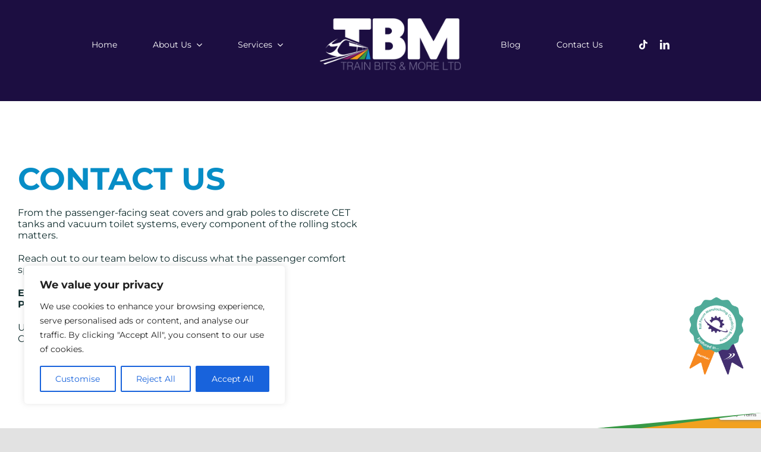

--- FILE ---
content_type: text/html; charset=utf-8
request_url: https://www.google.com/recaptcha/api2/anchor?ar=1&k=6LcdW4oqAAAAAF946C7dIfKe3OEdJyjd93rQ09yt&co=aHR0cHM6Ly93d3cudGJtcmFpbC5jb206NDQz&hl=en&v=PoyoqOPhxBO7pBk68S4YbpHZ&theme=light&size=invisible&badge=bottomright&anchor-ms=20000&execute-ms=30000&cb=2sxhhilpomt7
body_size: 48836
content:
<!DOCTYPE HTML><html dir="ltr" lang="en"><head><meta http-equiv="Content-Type" content="text/html; charset=UTF-8">
<meta http-equiv="X-UA-Compatible" content="IE=edge">
<title>reCAPTCHA</title>
<style type="text/css">
/* cyrillic-ext */
@font-face {
  font-family: 'Roboto';
  font-style: normal;
  font-weight: 400;
  font-stretch: 100%;
  src: url(//fonts.gstatic.com/s/roboto/v48/KFO7CnqEu92Fr1ME7kSn66aGLdTylUAMa3GUBHMdazTgWw.woff2) format('woff2');
  unicode-range: U+0460-052F, U+1C80-1C8A, U+20B4, U+2DE0-2DFF, U+A640-A69F, U+FE2E-FE2F;
}
/* cyrillic */
@font-face {
  font-family: 'Roboto';
  font-style: normal;
  font-weight: 400;
  font-stretch: 100%;
  src: url(//fonts.gstatic.com/s/roboto/v48/KFO7CnqEu92Fr1ME7kSn66aGLdTylUAMa3iUBHMdazTgWw.woff2) format('woff2');
  unicode-range: U+0301, U+0400-045F, U+0490-0491, U+04B0-04B1, U+2116;
}
/* greek-ext */
@font-face {
  font-family: 'Roboto';
  font-style: normal;
  font-weight: 400;
  font-stretch: 100%;
  src: url(//fonts.gstatic.com/s/roboto/v48/KFO7CnqEu92Fr1ME7kSn66aGLdTylUAMa3CUBHMdazTgWw.woff2) format('woff2');
  unicode-range: U+1F00-1FFF;
}
/* greek */
@font-face {
  font-family: 'Roboto';
  font-style: normal;
  font-weight: 400;
  font-stretch: 100%;
  src: url(//fonts.gstatic.com/s/roboto/v48/KFO7CnqEu92Fr1ME7kSn66aGLdTylUAMa3-UBHMdazTgWw.woff2) format('woff2');
  unicode-range: U+0370-0377, U+037A-037F, U+0384-038A, U+038C, U+038E-03A1, U+03A3-03FF;
}
/* math */
@font-face {
  font-family: 'Roboto';
  font-style: normal;
  font-weight: 400;
  font-stretch: 100%;
  src: url(//fonts.gstatic.com/s/roboto/v48/KFO7CnqEu92Fr1ME7kSn66aGLdTylUAMawCUBHMdazTgWw.woff2) format('woff2');
  unicode-range: U+0302-0303, U+0305, U+0307-0308, U+0310, U+0312, U+0315, U+031A, U+0326-0327, U+032C, U+032F-0330, U+0332-0333, U+0338, U+033A, U+0346, U+034D, U+0391-03A1, U+03A3-03A9, U+03B1-03C9, U+03D1, U+03D5-03D6, U+03F0-03F1, U+03F4-03F5, U+2016-2017, U+2034-2038, U+203C, U+2040, U+2043, U+2047, U+2050, U+2057, U+205F, U+2070-2071, U+2074-208E, U+2090-209C, U+20D0-20DC, U+20E1, U+20E5-20EF, U+2100-2112, U+2114-2115, U+2117-2121, U+2123-214F, U+2190, U+2192, U+2194-21AE, U+21B0-21E5, U+21F1-21F2, U+21F4-2211, U+2213-2214, U+2216-22FF, U+2308-230B, U+2310, U+2319, U+231C-2321, U+2336-237A, U+237C, U+2395, U+239B-23B7, U+23D0, U+23DC-23E1, U+2474-2475, U+25AF, U+25B3, U+25B7, U+25BD, U+25C1, U+25CA, U+25CC, U+25FB, U+266D-266F, U+27C0-27FF, U+2900-2AFF, U+2B0E-2B11, U+2B30-2B4C, U+2BFE, U+3030, U+FF5B, U+FF5D, U+1D400-1D7FF, U+1EE00-1EEFF;
}
/* symbols */
@font-face {
  font-family: 'Roboto';
  font-style: normal;
  font-weight: 400;
  font-stretch: 100%;
  src: url(//fonts.gstatic.com/s/roboto/v48/KFO7CnqEu92Fr1ME7kSn66aGLdTylUAMaxKUBHMdazTgWw.woff2) format('woff2');
  unicode-range: U+0001-000C, U+000E-001F, U+007F-009F, U+20DD-20E0, U+20E2-20E4, U+2150-218F, U+2190, U+2192, U+2194-2199, U+21AF, U+21E6-21F0, U+21F3, U+2218-2219, U+2299, U+22C4-22C6, U+2300-243F, U+2440-244A, U+2460-24FF, U+25A0-27BF, U+2800-28FF, U+2921-2922, U+2981, U+29BF, U+29EB, U+2B00-2BFF, U+4DC0-4DFF, U+FFF9-FFFB, U+10140-1018E, U+10190-1019C, U+101A0, U+101D0-101FD, U+102E0-102FB, U+10E60-10E7E, U+1D2C0-1D2D3, U+1D2E0-1D37F, U+1F000-1F0FF, U+1F100-1F1AD, U+1F1E6-1F1FF, U+1F30D-1F30F, U+1F315, U+1F31C, U+1F31E, U+1F320-1F32C, U+1F336, U+1F378, U+1F37D, U+1F382, U+1F393-1F39F, U+1F3A7-1F3A8, U+1F3AC-1F3AF, U+1F3C2, U+1F3C4-1F3C6, U+1F3CA-1F3CE, U+1F3D4-1F3E0, U+1F3ED, U+1F3F1-1F3F3, U+1F3F5-1F3F7, U+1F408, U+1F415, U+1F41F, U+1F426, U+1F43F, U+1F441-1F442, U+1F444, U+1F446-1F449, U+1F44C-1F44E, U+1F453, U+1F46A, U+1F47D, U+1F4A3, U+1F4B0, U+1F4B3, U+1F4B9, U+1F4BB, U+1F4BF, U+1F4C8-1F4CB, U+1F4D6, U+1F4DA, U+1F4DF, U+1F4E3-1F4E6, U+1F4EA-1F4ED, U+1F4F7, U+1F4F9-1F4FB, U+1F4FD-1F4FE, U+1F503, U+1F507-1F50B, U+1F50D, U+1F512-1F513, U+1F53E-1F54A, U+1F54F-1F5FA, U+1F610, U+1F650-1F67F, U+1F687, U+1F68D, U+1F691, U+1F694, U+1F698, U+1F6AD, U+1F6B2, U+1F6B9-1F6BA, U+1F6BC, U+1F6C6-1F6CF, U+1F6D3-1F6D7, U+1F6E0-1F6EA, U+1F6F0-1F6F3, U+1F6F7-1F6FC, U+1F700-1F7FF, U+1F800-1F80B, U+1F810-1F847, U+1F850-1F859, U+1F860-1F887, U+1F890-1F8AD, U+1F8B0-1F8BB, U+1F8C0-1F8C1, U+1F900-1F90B, U+1F93B, U+1F946, U+1F984, U+1F996, U+1F9E9, U+1FA00-1FA6F, U+1FA70-1FA7C, U+1FA80-1FA89, U+1FA8F-1FAC6, U+1FACE-1FADC, U+1FADF-1FAE9, U+1FAF0-1FAF8, U+1FB00-1FBFF;
}
/* vietnamese */
@font-face {
  font-family: 'Roboto';
  font-style: normal;
  font-weight: 400;
  font-stretch: 100%;
  src: url(//fonts.gstatic.com/s/roboto/v48/KFO7CnqEu92Fr1ME7kSn66aGLdTylUAMa3OUBHMdazTgWw.woff2) format('woff2');
  unicode-range: U+0102-0103, U+0110-0111, U+0128-0129, U+0168-0169, U+01A0-01A1, U+01AF-01B0, U+0300-0301, U+0303-0304, U+0308-0309, U+0323, U+0329, U+1EA0-1EF9, U+20AB;
}
/* latin-ext */
@font-face {
  font-family: 'Roboto';
  font-style: normal;
  font-weight: 400;
  font-stretch: 100%;
  src: url(//fonts.gstatic.com/s/roboto/v48/KFO7CnqEu92Fr1ME7kSn66aGLdTylUAMa3KUBHMdazTgWw.woff2) format('woff2');
  unicode-range: U+0100-02BA, U+02BD-02C5, U+02C7-02CC, U+02CE-02D7, U+02DD-02FF, U+0304, U+0308, U+0329, U+1D00-1DBF, U+1E00-1E9F, U+1EF2-1EFF, U+2020, U+20A0-20AB, U+20AD-20C0, U+2113, U+2C60-2C7F, U+A720-A7FF;
}
/* latin */
@font-face {
  font-family: 'Roboto';
  font-style: normal;
  font-weight: 400;
  font-stretch: 100%;
  src: url(//fonts.gstatic.com/s/roboto/v48/KFO7CnqEu92Fr1ME7kSn66aGLdTylUAMa3yUBHMdazQ.woff2) format('woff2');
  unicode-range: U+0000-00FF, U+0131, U+0152-0153, U+02BB-02BC, U+02C6, U+02DA, U+02DC, U+0304, U+0308, U+0329, U+2000-206F, U+20AC, U+2122, U+2191, U+2193, U+2212, U+2215, U+FEFF, U+FFFD;
}
/* cyrillic-ext */
@font-face {
  font-family: 'Roboto';
  font-style: normal;
  font-weight: 500;
  font-stretch: 100%;
  src: url(//fonts.gstatic.com/s/roboto/v48/KFO7CnqEu92Fr1ME7kSn66aGLdTylUAMa3GUBHMdazTgWw.woff2) format('woff2');
  unicode-range: U+0460-052F, U+1C80-1C8A, U+20B4, U+2DE0-2DFF, U+A640-A69F, U+FE2E-FE2F;
}
/* cyrillic */
@font-face {
  font-family: 'Roboto';
  font-style: normal;
  font-weight: 500;
  font-stretch: 100%;
  src: url(//fonts.gstatic.com/s/roboto/v48/KFO7CnqEu92Fr1ME7kSn66aGLdTylUAMa3iUBHMdazTgWw.woff2) format('woff2');
  unicode-range: U+0301, U+0400-045F, U+0490-0491, U+04B0-04B1, U+2116;
}
/* greek-ext */
@font-face {
  font-family: 'Roboto';
  font-style: normal;
  font-weight: 500;
  font-stretch: 100%;
  src: url(//fonts.gstatic.com/s/roboto/v48/KFO7CnqEu92Fr1ME7kSn66aGLdTylUAMa3CUBHMdazTgWw.woff2) format('woff2');
  unicode-range: U+1F00-1FFF;
}
/* greek */
@font-face {
  font-family: 'Roboto';
  font-style: normal;
  font-weight: 500;
  font-stretch: 100%;
  src: url(//fonts.gstatic.com/s/roboto/v48/KFO7CnqEu92Fr1ME7kSn66aGLdTylUAMa3-UBHMdazTgWw.woff2) format('woff2');
  unicode-range: U+0370-0377, U+037A-037F, U+0384-038A, U+038C, U+038E-03A1, U+03A3-03FF;
}
/* math */
@font-face {
  font-family: 'Roboto';
  font-style: normal;
  font-weight: 500;
  font-stretch: 100%;
  src: url(//fonts.gstatic.com/s/roboto/v48/KFO7CnqEu92Fr1ME7kSn66aGLdTylUAMawCUBHMdazTgWw.woff2) format('woff2');
  unicode-range: U+0302-0303, U+0305, U+0307-0308, U+0310, U+0312, U+0315, U+031A, U+0326-0327, U+032C, U+032F-0330, U+0332-0333, U+0338, U+033A, U+0346, U+034D, U+0391-03A1, U+03A3-03A9, U+03B1-03C9, U+03D1, U+03D5-03D6, U+03F0-03F1, U+03F4-03F5, U+2016-2017, U+2034-2038, U+203C, U+2040, U+2043, U+2047, U+2050, U+2057, U+205F, U+2070-2071, U+2074-208E, U+2090-209C, U+20D0-20DC, U+20E1, U+20E5-20EF, U+2100-2112, U+2114-2115, U+2117-2121, U+2123-214F, U+2190, U+2192, U+2194-21AE, U+21B0-21E5, U+21F1-21F2, U+21F4-2211, U+2213-2214, U+2216-22FF, U+2308-230B, U+2310, U+2319, U+231C-2321, U+2336-237A, U+237C, U+2395, U+239B-23B7, U+23D0, U+23DC-23E1, U+2474-2475, U+25AF, U+25B3, U+25B7, U+25BD, U+25C1, U+25CA, U+25CC, U+25FB, U+266D-266F, U+27C0-27FF, U+2900-2AFF, U+2B0E-2B11, U+2B30-2B4C, U+2BFE, U+3030, U+FF5B, U+FF5D, U+1D400-1D7FF, U+1EE00-1EEFF;
}
/* symbols */
@font-face {
  font-family: 'Roboto';
  font-style: normal;
  font-weight: 500;
  font-stretch: 100%;
  src: url(//fonts.gstatic.com/s/roboto/v48/KFO7CnqEu92Fr1ME7kSn66aGLdTylUAMaxKUBHMdazTgWw.woff2) format('woff2');
  unicode-range: U+0001-000C, U+000E-001F, U+007F-009F, U+20DD-20E0, U+20E2-20E4, U+2150-218F, U+2190, U+2192, U+2194-2199, U+21AF, U+21E6-21F0, U+21F3, U+2218-2219, U+2299, U+22C4-22C6, U+2300-243F, U+2440-244A, U+2460-24FF, U+25A0-27BF, U+2800-28FF, U+2921-2922, U+2981, U+29BF, U+29EB, U+2B00-2BFF, U+4DC0-4DFF, U+FFF9-FFFB, U+10140-1018E, U+10190-1019C, U+101A0, U+101D0-101FD, U+102E0-102FB, U+10E60-10E7E, U+1D2C0-1D2D3, U+1D2E0-1D37F, U+1F000-1F0FF, U+1F100-1F1AD, U+1F1E6-1F1FF, U+1F30D-1F30F, U+1F315, U+1F31C, U+1F31E, U+1F320-1F32C, U+1F336, U+1F378, U+1F37D, U+1F382, U+1F393-1F39F, U+1F3A7-1F3A8, U+1F3AC-1F3AF, U+1F3C2, U+1F3C4-1F3C6, U+1F3CA-1F3CE, U+1F3D4-1F3E0, U+1F3ED, U+1F3F1-1F3F3, U+1F3F5-1F3F7, U+1F408, U+1F415, U+1F41F, U+1F426, U+1F43F, U+1F441-1F442, U+1F444, U+1F446-1F449, U+1F44C-1F44E, U+1F453, U+1F46A, U+1F47D, U+1F4A3, U+1F4B0, U+1F4B3, U+1F4B9, U+1F4BB, U+1F4BF, U+1F4C8-1F4CB, U+1F4D6, U+1F4DA, U+1F4DF, U+1F4E3-1F4E6, U+1F4EA-1F4ED, U+1F4F7, U+1F4F9-1F4FB, U+1F4FD-1F4FE, U+1F503, U+1F507-1F50B, U+1F50D, U+1F512-1F513, U+1F53E-1F54A, U+1F54F-1F5FA, U+1F610, U+1F650-1F67F, U+1F687, U+1F68D, U+1F691, U+1F694, U+1F698, U+1F6AD, U+1F6B2, U+1F6B9-1F6BA, U+1F6BC, U+1F6C6-1F6CF, U+1F6D3-1F6D7, U+1F6E0-1F6EA, U+1F6F0-1F6F3, U+1F6F7-1F6FC, U+1F700-1F7FF, U+1F800-1F80B, U+1F810-1F847, U+1F850-1F859, U+1F860-1F887, U+1F890-1F8AD, U+1F8B0-1F8BB, U+1F8C0-1F8C1, U+1F900-1F90B, U+1F93B, U+1F946, U+1F984, U+1F996, U+1F9E9, U+1FA00-1FA6F, U+1FA70-1FA7C, U+1FA80-1FA89, U+1FA8F-1FAC6, U+1FACE-1FADC, U+1FADF-1FAE9, U+1FAF0-1FAF8, U+1FB00-1FBFF;
}
/* vietnamese */
@font-face {
  font-family: 'Roboto';
  font-style: normal;
  font-weight: 500;
  font-stretch: 100%;
  src: url(//fonts.gstatic.com/s/roboto/v48/KFO7CnqEu92Fr1ME7kSn66aGLdTylUAMa3OUBHMdazTgWw.woff2) format('woff2');
  unicode-range: U+0102-0103, U+0110-0111, U+0128-0129, U+0168-0169, U+01A0-01A1, U+01AF-01B0, U+0300-0301, U+0303-0304, U+0308-0309, U+0323, U+0329, U+1EA0-1EF9, U+20AB;
}
/* latin-ext */
@font-face {
  font-family: 'Roboto';
  font-style: normal;
  font-weight: 500;
  font-stretch: 100%;
  src: url(//fonts.gstatic.com/s/roboto/v48/KFO7CnqEu92Fr1ME7kSn66aGLdTylUAMa3KUBHMdazTgWw.woff2) format('woff2');
  unicode-range: U+0100-02BA, U+02BD-02C5, U+02C7-02CC, U+02CE-02D7, U+02DD-02FF, U+0304, U+0308, U+0329, U+1D00-1DBF, U+1E00-1E9F, U+1EF2-1EFF, U+2020, U+20A0-20AB, U+20AD-20C0, U+2113, U+2C60-2C7F, U+A720-A7FF;
}
/* latin */
@font-face {
  font-family: 'Roboto';
  font-style: normal;
  font-weight: 500;
  font-stretch: 100%;
  src: url(//fonts.gstatic.com/s/roboto/v48/KFO7CnqEu92Fr1ME7kSn66aGLdTylUAMa3yUBHMdazQ.woff2) format('woff2');
  unicode-range: U+0000-00FF, U+0131, U+0152-0153, U+02BB-02BC, U+02C6, U+02DA, U+02DC, U+0304, U+0308, U+0329, U+2000-206F, U+20AC, U+2122, U+2191, U+2193, U+2212, U+2215, U+FEFF, U+FFFD;
}
/* cyrillic-ext */
@font-face {
  font-family: 'Roboto';
  font-style: normal;
  font-weight: 900;
  font-stretch: 100%;
  src: url(//fonts.gstatic.com/s/roboto/v48/KFO7CnqEu92Fr1ME7kSn66aGLdTylUAMa3GUBHMdazTgWw.woff2) format('woff2');
  unicode-range: U+0460-052F, U+1C80-1C8A, U+20B4, U+2DE0-2DFF, U+A640-A69F, U+FE2E-FE2F;
}
/* cyrillic */
@font-face {
  font-family: 'Roboto';
  font-style: normal;
  font-weight: 900;
  font-stretch: 100%;
  src: url(//fonts.gstatic.com/s/roboto/v48/KFO7CnqEu92Fr1ME7kSn66aGLdTylUAMa3iUBHMdazTgWw.woff2) format('woff2');
  unicode-range: U+0301, U+0400-045F, U+0490-0491, U+04B0-04B1, U+2116;
}
/* greek-ext */
@font-face {
  font-family: 'Roboto';
  font-style: normal;
  font-weight: 900;
  font-stretch: 100%;
  src: url(//fonts.gstatic.com/s/roboto/v48/KFO7CnqEu92Fr1ME7kSn66aGLdTylUAMa3CUBHMdazTgWw.woff2) format('woff2');
  unicode-range: U+1F00-1FFF;
}
/* greek */
@font-face {
  font-family: 'Roboto';
  font-style: normal;
  font-weight: 900;
  font-stretch: 100%;
  src: url(//fonts.gstatic.com/s/roboto/v48/KFO7CnqEu92Fr1ME7kSn66aGLdTylUAMa3-UBHMdazTgWw.woff2) format('woff2');
  unicode-range: U+0370-0377, U+037A-037F, U+0384-038A, U+038C, U+038E-03A1, U+03A3-03FF;
}
/* math */
@font-face {
  font-family: 'Roboto';
  font-style: normal;
  font-weight: 900;
  font-stretch: 100%;
  src: url(//fonts.gstatic.com/s/roboto/v48/KFO7CnqEu92Fr1ME7kSn66aGLdTylUAMawCUBHMdazTgWw.woff2) format('woff2');
  unicode-range: U+0302-0303, U+0305, U+0307-0308, U+0310, U+0312, U+0315, U+031A, U+0326-0327, U+032C, U+032F-0330, U+0332-0333, U+0338, U+033A, U+0346, U+034D, U+0391-03A1, U+03A3-03A9, U+03B1-03C9, U+03D1, U+03D5-03D6, U+03F0-03F1, U+03F4-03F5, U+2016-2017, U+2034-2038, U+203C, U+2040, U+2043, U+2047, U+2050, U+2057, U+205F, U+2070-2071, U+2074-208E, U+2090-209C, U+20D0-20DC, U+20E1, U+20E5-20EF, U+2100-2112, U+2114-2115, U+2117-2121, U+2123-214F, U+2190, U+2192, U+2194-21AE, U+21B0-21E5, U+21F1-21F2, U+21F4-2211, U+2213-2214, U+2216-22FF, U+2308-230B, U+2310, U+2319, U+231C-2321, U+2336-237A, U+237C, U+2395, U+239B-23B7, U+23D0, U+23DC-23E1, U+2474-2475, U+25AF, U+25B3, U+25B7, U+25BD, U+25C1, U+25CA, U+25CC, U+25FB, U+266D-266F, U+27C0-27FF, U+2900-2AFF, U+2B0E-2B11, U+2B30-2B4C, U+2BFE, U+3030, U+FF5B, U+FF5D, U+1D400-1D7FF, U+1EE00-1EEFF;
}
/* symbols */
@font-face {
  font-family: 'Roboto';
  font-style: normal;
  font-weight: 900;
  font-stretch: 100%;
  src: url(//fonts.gstatic.com/s/roboto/v48/KFO7CnqEu92Fr1ME7kSn66aGLdTylUAMaxKUBHMdazTgWw.woff2) format('woff2');
  unicode-range: U+0001-000C, U+000E-001F, U+007F-009F, U+20DD-20E0, U+20E2-20E4, U+2150-218F, U+2190, U+2192, U+2194-2199, U+21AF, U+21E6-21F0, U+21F3, U+2218-2219, U+2299, U+22C4-22C6, U+2300-243F, U+2440-244A, U+2460-24FF, U+25A0-27BF, U+2800-28FF, U+2921-2922, U+2981, U+29BF, U+29EB, U+2B00-2BFF, U+4DC0-4DFF, U+FFF9-FFFB, U+10140-1018E, U+10190-1019C, U+101A0, U+101D0-101FD, U+102E0-102FB, U+10E60-10E7E, U+1D2C0-1D2D3, U+1D2E0-1D37F, U+1F000-1F0FF, U+1F100-1F1AD, U+1F1E6-1F1FF, U+1F30D-1F30F, U+1F315, U+1F31C, U+1F31E, U+1F320-1F32C, U+1F336, U+1F378, U+1F37D, U+1F382, U+1F393-1F39F, U+1F3A7-1F3A8, U+1F3AC-1F3AF, U+1F3C2, U+1F3C4-1F3C6, U+1F3CA-1F3CE, U+1F3D4-1F3E0, U+1F3ED, U+1F3F1-1F3F3, U+1F3F5-1F3F7, U+1F408, U+1F415, U+1F41F, U+1F426, U+1F43F, U+1F441-1F442, U+1F444, U+1F446-1F449, U+1F44C-1F44E, U+1F453, U+1F46A, U+1F47D, U+1F4A3, U+1F4B0, U+1F4B3, U+1F4B9, U+1F4BB, U+1F4BF, U+1F4C8-1F4CB, U+1F4D6, U+1F4DA, U+1F4DF, U+1F4E3-1F4E6, U+1F4EA-1F4ED, U+1F4F7, U+1F4F9-1F4FB, U+1F4FD-1F4FE, U+1F503, U+1F507-1F50B, U+1F50D, U+1F512-1F513, U+1F53E-1F54A, U+1F54F-1F5FA, U+1F610, U+1F650-1F67F, U+1F687, U+1F68D, U+1F691, U+1F694, U+1F698, U+1F6AD, U+1F6B2, U+1F6B9-1F6BA, U+1F6BC, U+1F6C6-1F6CF, U+1F6D3-1F6D7, U+1F6E0-1F6EA, U+1F6F0-1F6F3, U+1F6F7-1F6FC, U+1F700-1F7FF, U+1F800-1F80B, U+1F810-1F847, U+1F850-1F859, U+1F860-1F887, U+1F890-1F8AD, U+1F8B0-1F8BB, U+1F8C0-1F8C1, U+1F900-1F90B, U+1F93B, U+1F946, U+1F984, U+1F996, U+1F9E9, U+1FA00-1FA6F, U+1FA70-1FA7C, U+1FA80-1FA89, U+1FA8F-1FAC6, U+1FACE-1FADC, U+1FADF-1FAE9, U+1FAF0-1FAF8, U+1FB00-1FBFF;
}
/* vietnamese */
@font-face {
  font-family: 'Roboto';
  font-style: normal;
  font-weight: 900;
  font-stretch: 100%;
  src: url(//fonts.gstatic.com/s/roboto/v48/KFO7CnqEu92Fr1ME7kSn66aGLdTylUAMa3OUBHMdazTgWw.woff2) format('woff2');
  unicode-range: U+0102-0103, U+0110-0111, U+0128-0129, U+0168-0169, U+01A0-01A1, U+01AF-01B0, U+0300-0301, U+0303-0304, U+0308-0309, U+0323, U+0329, U+1EA0-1EF9, U+20AB;
}
/* latin-ext */
@font-face {
  font-family: 'Roboto';
  font-style: normal;
  font-weight: 900;
  font-stretch: 100%;
  src: url(//fonts.gstatic.com/s/roboto/v48/KFO7CnqEu92Fr1ME7kSn66aGLdTylUAMa3KUBHMdazTgWw.woff2) format('woff2');
  unicode-range: U+0100-02BA, U+02BD-02C5, U+02C7-02CC, U+02CE-02D7, U+02DD-02FF, U+0304, U+0308, U+0329, U+1D00-1DBF, U+1E00-1E9F, U+1EF2-1EFF, U+2020, U+20A0-20AB, U+20AD-20C0, U+2113, U+2C60-2C7F, U+A720-A7FF;
}
/* latin */
@font-face {
  font-family: 'Roboto';
  font-style: normal;
  font-weight: 900;
  font-stretch: 100%;
  src: url(//fonts.gstatic.com/s/roboto/v48/KFO7CnqEu92Fr1ME7kSn66aGLdTylUAMa3yUBHMdazQ.woff2) format('woff2');
  unicode-range: U+0000-00FF, U+0131, U+0152-0153, U+02BB-02BC, U+02C6, U+02DA, U+02DC, U+0304, U+0308, U+0329, U+2000-206F, U+20AC, U+2122, U+2191, U+2193, U+2212, U+2215, U+FEFF, U+FFFD;
}

</style>
<link rel="stylesheet" type="text/css" href="https://www.gstatic.com/recaptcha/releases/PoyoqOPhxBO7pBk68S4YbpHZ/styles__ltr.css">
<script nonce="AdhUQF7QS1gfDf0FMBHsTQ" type="text/javascript">window['__recaptcha_api'] = 'https://www.google.com/recaptcha/api2/';</script>
<script type="text/javascript" src="https://www.gstatic.com/recaptcha/releases/PoyoqOPhxBO7pBk68S4YbpHZ/recaptcha__en.js" nonce="AdhUQF7QS1gfDf0FMBHsTQ">
      
    </script></head>
<body><div id="rc-anchor-alert" class="rc-anchor-alert"></div>
<input type="hidden" id="recaptcha-token" value="[base64]">
<script type="text/javascript" nonce="AdhUQF7QS1gfDf0FMBHsTQ">
      recaptcha.anchor.Main.init("[\x22ainput\x22,[\x22bgdata\x22,\x22\x22,\[base64]/[base64]/[base64]/bmV3IHJbeF0oY1swXSk6RT09Mj9uZXcgclt4XShjWzBdLGNbMV0pOkU9PTM/bmV3IHJbeF0oY1swXSxjWzFdLGNbMl0pOkU9PTQ/[base64]/[base64]/[base64]/[base64]/[base64]/[base64]/[base64]/[base64]\x22,\[base64]\\u003d\x22,\[base64]/[base64]/CgsKPw5Bhw7TCiMKzw5BEUsOawojCnSzDjjjDtnBkfh3Ck3MzVzg4wrFPWcOwVCk9YAXDtMO7w599w4Fww4jDrQvDonjDosKBwqrCrcK5wr45EMO8XMOjNUJKOMKmw6nClQNWPXLDucKaV2fCucKTwqEfw5jCthvCqmbCol7CsVfChcOSQcKWTcOBHsOgGsK/[base64]/CpV94wpzDllxKZMKBwrTDicKywpJPw4t3worDisKVwqTClcOFMcKNw5/[base64]/DglHDt8OVw4EJwoXDscKXIgrDjAQqwoLDjCB4cCvDlsO6wok6w4PDhBRnGMKHw6pKwo/DiMKsw4bDj2EGw7jCl8KgwqxGwrpCDMOdw7HCt8KqAcOpCsK8wqvCs8Kmw71kw5rCjcKJw7dyZcK4VMOFNcOJw7nCkV7CkcOqKjzDnFvCtEwfwr/Cl8OzJsORwrAQwrkcPV4/wr47O8K3w6YrF1E0wpEKwrHDpVfCkcKsP0oww5/ChRBuC8OAwq/DiMOqwrrCsnXCqsKSXBpuwpvDsTNYEsO6wrhwwr3Cp8Ktw61Hw7FDwrbCg299ShvCmcOQMAobw4HDusKbLzZVwpzClzHCrS4OFiDDr0wAEjzCmEHCuhRrGkjCvsOEwq3CnBDDu11RM8OOw6sMPcOEwqUHw7XCpcO0KCRMwqbCiG/[base64]/FMOowoEzXsOtEcO1HMOKGW4Fw7cbccOwNkzDp3HDjVPCiMOqIDXCu17Ct8OmwrzDn1nCocOKwrccGVY6wqRVw7YBwpLCucK5TsO9BsODLw/CmcKwVMO+Zw9UwofDnMKmwqXDrMK/w6zDhcK3w6lxwprCt8OhQsOrcMOew7JPwosZwrIiSknDgsOOZcOAw6UYw4xnwpE7dwZMw490w6J6EcKPXlVZwrDDqsO/w6/CosKCbgPDux3DqjnCgQfCvcKMMMKAMw7CiMODBMKEwq53Ky7DpXLDvgDCty4CwrbCvh0awrDCtcKiw7BDw6BZcULDssK2wqo7AFQicMKqwpPDuMKCAMOpGMKrwpIUNcOIw6vDlMOyFjxVw4vCrT9vQw9iw4/Cg8OMNMOPVRfChntHwoMIElzCocOgw7dqZDJpDsOzwpg9IMKPaMKkw4Bow4BbOmTCsH5ew5/[base64]/UcOiLlDDocO1NcKDwrfChSp3w7PDlXTCixzCk8OJw6/DhsOjwo8dw68bNiMywqcaV1tMwqjDuMO5EsKbw7nCrsK4w7kkAsKxHjBWw4khA8Kyw4EGw6drUcKfwrl6w7YJwqDCvcOKOC/Dtx3CoMO5w47CuXJgKcO8w7/Dnjk9LlrDoWUrw5Y0JMOxw4d8T2rDpsKoSA4aw6N8T8Oxw7LDhcKxI8KBScKiw5PDo8K8GiNNw6s5ZMKhN8OWwpDDml7Cj8OKw6DCtzEqecOhDDrCoF0xwrlqKmp1wpHDvl9mw4nCp8Oaw6wBWcKgwo/[base64]/[base64]/ChsOOX1bCjnM/CVjDiTrCr8O9wpTDq8ONCEbCjTwbwqDDijxcwoLDpsKnwrBNwrHDuSN4VQzDosOSwq1qNsOrw7LDmlrDjcKARRrCjUtuwq/CgsKEwqs7wroQKcKDJWRQXMKiwr8QeMOpcsOgwrnCj8OowqzDmU5pKcKtUsKEWQTDpVwSwrcFwq1YSMK1w6TDnzTDszope8OpU8KLwpo5L28BOi8MU8K6w5zDljzDqcKuwo/Cmj0EIHJrZg05w5knw4bCkn9pw5fCujjClhbDgsKDLMOqMcKLwo5AbwDDjMK2D3zDmsOcwrvDuBLDr3k4wp/CuQ8mwp/[base64]/[base64]/DiWnDucODdSMDS8KnwqfDk1DDiy/CvMKQwrXCjsOHwpJKw7RAD2nDmADCryLCohbDsi/[base64]/DsRTDkhE8wo3DrEnDlMOUHRs8MsKzwrpKw70Fw6/[base64]/[base64]/wrXCocKWLXFwIxcaZcOrEXjCpCI8fzF0HyLDjQDCncOSMk4Mw6tsPcOvLcKVXsOqwoRwwrHDon9cPhjCmBtwewBjw597bRfCksOLakHCrnINwqsLKmolw5HDuMOAw6rDi8OdwpdKw6rClBppw4DDjMO0w4/ChMOdSyF2HcOIaXHCnMOCQcOCbXTChBBtw4TCmcOLw6jDscKnw6oxfcOGHh/DpcOWw6Ayw7DDmhPDt8OkRMODO8OgZMKMQ1xTw5JQHMOxLHfDksKZVRTCi0/[base64]/Cg8K6QMOrecOfwqBMGhwbwozDsRbCicOcAsOewp0GwooMQ8KlXsOIwrYkw7MrSwnDmx1zw67ClwEUw4tYAznDlMKLw6jDoVvCpzRwRcONUyzCrMObwpvCtMOYwqLCrl8tMsK6wp53KgrCjMOVwpMGK0ssw4fClsOdC8ONw5x6bQbCrsKZwpE1w7ITc8K/w4fCpcOwwpvDssODSiXDoSlgGQ7Dg2lrFDIdWcKWw7J+a8OzUMK/[base64]/CrMOOFMKnwqbCk8ONw6MNH8KPw5QAVibCkxk/fsKxw6vDsMOuw4gzfCLDumHCk8OdRmbDgzUoS8KKJ0TDnsOUSsOFDMO7wrNZIMOyw5jDu8OOwrTDhBNsECPDhAMyw5Bjw50GRcOlwrLCqMKxw4c1w4rCoC8Zw6/Cq8KewpnDhUQgwoxhwrlSJsKlw4jCnRbCh0bCnMOSXsKMw4nDkMKhC8OfwoDCgMOmw4Inw7FQZG3Dj8KAHgpbwqLCvsOPwo/Cu8KywqtXw77Dt8O5wrwKw4bDqMOfwr/Cm8ODUBEja3TDnsKbGcKaJybDoARoLlnCjlxKw57CsyjCl8Olwp0gwr0EeFxAS8Klw5UNW1tLwprDvDA5w4jDkMOXcCJSwpc/wpfDmsO5G8OEw4XCjmULw6fDhMO/SF3Cq8K0wrnCnwlcFhJKwoN7NMKhCRHClivCs8KQdcKfXsORwq7DqlLCq8O4M8OVwqDDm8KofcODw4owwqnDhwNpL8KKwoFrYw3ClyPCksKaw7HDocKmw5R1wq/DgkRsHsKZw5wIwoM+w5Z2w5HDvMKSEcK2w4bDr8KzWzkGEh7CoEZRKcORwo4hXDY+VWDDuXzCqsKfw6UMDsKfw7QUY8Oqw4fDr8KOW8KpwoV1woVsw6vCqk/CixvDgsO0JMKeWMKqwovDv25ebCsLwovCnsOuR8OTwrEJEsO+ZCvCqcK+w5rCkz/Cu8K0wpHCgMONF8OmbztfacKQFSVQwrRcw4DDng1Qwo5Rw7IdXD3DvMKgw6M+H8KXw4/CjgcVLMOJw6LDpSTCkhcywogawqwtUcKCS3Itw53DksOLEiF1w6sYw6fDjxBZw7HCkBcebC3DrSsCTMKmw5TDkGc5VcOobXM0J8OoMAdSw6rCjcKiBxrDhMOBw5DDpiUgwrXDj8Olw4E+w7TDhMO9OsOwETkuwq/CjyXDoHMswrDCnTs8wpHDscK4c0sEFMO6JS1lXFrDi8O4d8KrwrPDoMOHKXY5w5w+BsKwS8KJDsKQWsK9DMOrwpnCq8OWIkHDkUgkw4fDr8KmM8Ksw6hJw6nDosOXJzNoa8ORw7XCssOYDyB0TcKzwq1/wqLDlVrCq8Ojwot/csKRbMOQEMK9wq7CnsKmRE92w6E2w6IvwrDCj0jCssOdC8Knw4PDvyEZwoFvwoFhwr0EwrLCoHbDunPCmVtew6XDp8OpwofDjHbChMKrw7jCo3PCix7ClQvDp8Ope3DDoDLDpcK/wpHCusK2GsK1QsKHIMOXAsOuw6TCtMOWwpfCuhwtIhRSSipiXMKAGsOFw5/Dt8O5wq5HwrTDlU4VO8KdZQJhHcOpaBRgw6Y7wo4bEsKZJ8O+AsKSKcODRsO9wowrXlrCrsOew58sPMKYwolDwo7Co1HCvcKIw7zCk8KRwo3DncO/w5JLwoxSUcOYwqFhTk/Dn8O5LsKlwrMowp/Cul3CjcKqw4zDnTHCgcKSSDUZw4TDkDM3UTF/Tj1kejpxw6jDoXYoWsOZasKbMxIhOcKEw6LDj2RaVkvDkFpiRCY3NXfCunPDlSbCkiLCkcO/[base64]/DrAIZwr91wqkbw7B9AznCtmZOwrbCo8KXYsK+P3HCgMKAw7psw4LDriRdwrcpJFXCilXCgmVRwolOwqx4w6daYGfCiMKww6seXSFna3g1TH1pYMOtbSJUwoBww5vCqcKuwpxyNjABw4UDf311wpTCuMOjBXzDkk4+C8OhQnxFIsOcw67Dm8K/w7ghLsOfb34bRcKdPMOpw5sMTMKtFD3CncKMwqvDrsO7OcO3Tx/DhcKrw7HCujrDosOfw4B/w50uw5DDr8K5w7w6bholRMOdw7Amw6DCiwoSwrEnV8Ozw6QGwro2O8OKVMOCw63Dv8KHd8KxwoMLw5rDmcKIOjEnKMKqCArDicO0w4NLw6VWwoswwr/[base64]/CmiXCjEYqZcOiBWYmaA/DpcObw7JJwp1qTMKpw7jDh1TDlcOCw5UuwqbDrnPDuRc1bxLCig0XU8KgaMKBJcOJasKwO8OTU3vDtMK7GsOTw5HDicKcEMKsw6NcK1HCszXDoR/[base64]/Dk8OZwpIbw5dTw4HCuMKLOMO2OiY6asOowqInw7/CrcKqZsKYwqHDqmjDicK7UMKAcMKlwrVbw5vDlxBUw7rDicOQw7XDqVnCjsOFR8KyHkNhERNMUjNjw4F2XsKBDsOXw5LDtsOJw4DCuB3DhMKPUUjCpF3CqcObw4RrEGcrwqJjwoFJw5PCvcO3w7nDpMKUZsO5DGQqw7kOwr9ewpEdw6rDo8O6chPDq8KXS0/CtBzDkS/DpMOZwoHCnsOAcMKtScO6w7M4KcOGD8OHw5VpXF/DrELDtcK5w5PCgH4zOMKRw6ozYVovahMow7/CtVvCuEwPMB7Di3LChsO+w6XDtcKVw6/Ci202wp3DigLCssOWw7DDkGt3wqtIN8ONw4vCikZ2wpDDqsKAw7p4wpjDo3DDvX7DrivCuMO/wpvDgyDDq8KnY8O2bCbDiMOGb8KvHH1ZNcKhb8KWwonDjsOsKsOfwrbCi8KWAsO8wrhowpHCjMKOw707D1rCjsKlw5NkRsKfTjLCqcKkKTzCi1AzUcOnRXzCrBBLAcKhO8K7XsOyZDAkBBJFw7zDi39fwo0tdsK6w5LCrcOfwqhbw5xWwqXCpMKHAsKewp93VF/CvMOPD8KFwpMow54KwpfCssOrwoYMwrjDjMK1w5hFw7rDj8KKwpbCqsKdw7tWLFrDksO5BMO9wqLDnHFDwpfDp15Vw4sHw4c+LMKvw6wHw7Qqw7/ClhsdwonCmsOHSmDDjwwuEWIvw7hha8KpQSgJw6ZFw6bDtMO4MsKcWcOMRhDDh8KEQjLCv8KpDXQ4H8O9w57DoSzDoGU/CsKvR2/CrsKacBctZMO/w6bDssOLMVI6wo/DmhzDusKYwpvCl8OiwowxwrTCsCQPw5xowqxlw6sGchvCj8Kawqgzwr8lEkEXw6ssN8ONw6fCiSBdZsOeWcKKMMKFw6HDkcKqWcKfL8Kxw6rDvCHDvHPCkBPCkcOjwojCh8K1MlvDm0FKd8Obw6/[base64]/RmFOLMOGL1DDkD/DqGB1wpjDkVRpw6FEwq/CqGrDiA9XGGDDvsOaW2PDh10fw5/[base64]/DjiIGwo4eecOrXMO0w7LDscObLMKYwrZ4CcOjGMKYCEpQwoTDpS3DhjnDvjnCq0HCsnBnLzcIZnMowrzDmMKMw65OSMKzPcKQw5rDgC/CncKrw7B2LMKZVQxNw496wpsNbsKteSthwrB1NsKwSMO4DCbCjH0gc8OsI3/DmzZdBMO9a8Otwol9FMO5DsKmbsOFwp8FUxEjVwPCsmzCpGXCv3FJVV7Du8KOwo/[base64]/w4E5ZUAudMKnw7dBw7l1d8K1w7hHMMKqAsKnPV7DrsOBRChMw7vDn8OCfxhfKDLDrMONw6pOIwkRw4U4wpPDhsKQVcO/w5Q1w4zDgWTDicKvwoTDgsO/Q8KZf8O8w5vDjMKGScKnN8KzwqvDmCXDkGbCrFcIOAHDnMO1wqbDuw/CtsOXwqxcw4bCmVcbw5nDuQoMU8K1YGXDtEXDkgPDhzvClsO5w4YjTcKgeMOoCMO0PsOEwpjChMKjw5xZw7New6B6XEnCnXHDoMKlSMOww6Iqw5XDiVHDpcOGL3MdPMOROcKUDnbCpMO/[base64]/aBJfw5DCnsKbw7syScO3dCYAw6YHR0LDtcOmwpJ2Z8OiSQdQw5jCo2s+JG1+JcKNwrrDrGhfw5s0YcKdMcOnwo/[base64]/BMKfFhYDbGzCp8K5VsKMwqROw6XCjBgBwqQ1wo7Dg8KQUGUSajcmw6TDmC3Cgk7CgX3DucOcE8Kbw63CsCLDisKHXRzDjRFjw4g/QcKTwrLDgsKZEsOYwqbClsKYInjCnWPCsU7CmGnDpFoLw7wjGsOOVsKAwpJ/IsKcwpvCnMKNw749NFTDnsO5Fl9EJ8OcesOgWAbComnCicOkw4EHMBzDhyBIwrM3GMOGTUdswpvCr8OKKcKnw6TCsgVDEMKJXXcdUMK/[base64]/wrDDkCfDlxJTTsOkwqvDiG7DlsKhHjPCthhoworDoMOcwq5mwqQtUMOhworDi8OyJH52YzvCiQU1w4MEwr59HsKAw4XCsMO9w5U9w5Qsdx0dEGbCjMKQIB/DscOOUcKGWCTCgcKLwpXDlMOUNMOXwqYES1Q4wqvDvcOiTFLCuMOYw6fCjMOxwoEXMcKWRFcGPAZeUsOYUsK1R8OPVBrDtR/CtsK9w68fdyzDisOFwovDnDhYC8O+wohIw4Rnw5gzwp/DgFAmQhPDkGfDscOocsOkw4NcwpbDusOSwrzDv8OOKXl6GVTDhX4LwqvDiRd3D8OXE8KBw6vDucOPw6TDgsKxw6lqfcO3wp/DoMKhTMKXwp82esKCwrvCsMOSFsOIGyHCm0DDrcK0w6MdYW0fUcKow7DCg8OJwrx/[base64]/[base64]/wrDCmcOqRXPDjm9fwoHCng4AOm8rDMKtJ8K5bSkfw5DCrF4Qw7LCjBcFPsKffBrDlcOJwoY+wrQLwpQlwrDCn8KHwrnDvG/Cn0s9w7NdZMO+YC7DkMOYN8OXLQbDtAkaw5HCjmLCn8OlwrrCmV9SIQnCpcKhw5tsdsK5wo9qwq/DiRHDqjw2w4IYw5siwo/DojIjw6sALcKuXAFKCD7Dm8O/bxjCpMOjwrZ+wopow5bDtcO/w78WKcOUw6IidjfDm8K0w5U9wpwTUMOPwop6cMKKwrfCuU7DukfCkMOYwqd+e1opw6ZLesK6dFwmwp8UFsO3wonCuj1YM8KCG8KCeMK8ScO7PjbDiH/DhcK3X8KaDVxuw6d9JiXDksKpwrBsWcKYMMKnw7fDsAXClU/[base64]/wqlxwooaYirDvmHCkBtdwrXCiEAqGDfCrl1MDD8SwpXDu8KJw4NPw5DCs8OMAsOwGMKeEMOVM2Bew5nDhh3CrEzDoxjDtB3Cl8O5LsKReXk8Xm0TEcKHw5UFwog5VsOjw73DnlQPPzsww43CnT41WjLDoAt/[base64]/Co8KBw5bDrBdKCDl2w67CrsO3C3ZFw7dVKgoaKiDDlRJ/woXCqsOqOkI/[base64]/w4JRw5kGwqBdw6Mdw6FnwrkKw47CswLCnwEVw63DlFsSFRE5XmYfw4R+LW8vV3TChsOUw7DCklvDjWHDiCPCh2M9Gn52WMO3wpfDqCZ0SsOXw5pfwqPCvcO4w4wRwq1KQcOTQsK/ACnCqcKew6h2J8KCw5Vlwp/[base64]/[base64]/w5XCs8KcJMKiw4dpw4d6bxsoUBfDr3UEBcOiZRrDlMOnMsKaW3wMK8OOLMOBw5rDoB3Cg8OpwrQJw4pZLmZxw6vDqghoW8OLwp8SwqDCrMKELWU/[base64]/DinfDmsK9w4wOW8KjEx/[base64]/[base64]/CoiDDgCwuTsOydE/Dp0wqEsKXw7YFw5ZgTMKcWxguw7zCmD1MQQwCw6DDiMK/[base64]/Ln/Dtk/Dg8KuwrVPw7xpO8Kaw6/DhHHDncO/woRHw7vDpsOJw4vCnArDnsKqw58aZ8OOYAHDsMOsw6F5MUZJw6NYS8Opw5/Du0zDo8KLw43CmEfCkcOSSnjCs0XCuznCjjRiCMKWY8KSTcKET8OFw5dqTcKUeU5jw5lrPMKGw6nDojwqJEsvX1g6w5TDnsKzwqI+b8OiGxEOQyV/e8OvFVRcChJCEFZswoo1YcKpw6kvwr/CiMOTwrhPai5UPsKRw4V1w7rDhcOiHsO6T8KjwozCqMK7CgsJwrfCtcORLsK4X8O5w67CtsOVw6xXZU0gWMOCUzlwH2Jww63CoMOsK2lhSiBPKcK+w4sRw59fw5kWwowww7LCn2wfJ8Ovw4QpdMOxwo/DhiY5w6vDhXDCl8KiWFjCvsOAUzYQw4Jbw79Yw65qd8KzQ8O5BRvCjcK9FcK4AS0YB8OwwqYqw5tYPcOle1QPwp3CjEYqWsKWc2bCiVXDuMKQwqrCm0NAP8K5QMO+eznCg8OIbhXCr8KeeVLCo8KrVk/DuMKKBD/CjALChB/CgT/CjlXDgntyworCmMOxFsK5wqEaw5d7wpzDs8OSD1l4ch5jwpbCl8Odw4ofw5XCiUzCsDcTLnzClcKlAxbDlsK5JnjCqMK+SVTCgi/DtMOpVjjCh1zCt8K1wrkrL8KLGm86w78Ww5HCq8KJw6BQFDoGw7fDhMKqA8OXw4nDkcOyw5gkwpcvPEdfZhLCmsK/[base64]/w4UEw5c4wq/Dhx5Yw5nDlsK9wqNnwpDDjMODwqw3S8Oqwr7DlAcJSsK6OsOKASMtwqF5XSTChsKgJsOVwqAmMMKVBnLDtU7DtsKLwqXCqcOjwqBpGsK9DMKdwqXDnMKnw55Aw7XDpxDCjcKCwq8/QjxLHR4Rw5TDtcKGbMOjZ8KuITnChQnCgMKzw4spwr4HFsO/dRB+w6TChMKyWXdfKhXCi8KUEHbDmUt/VcO/B8OddAQjwozDjMOAwrLCugEDXcOcw67Cg8KRw5Ihw5Jswr5HwrzDg8OFRcOjPMOfw6AXwpgrEMKwNEgfw5fCszY7w77CpW4swrHDkA3Cu2YSwrTChMKiwoJLGy7DucOUwo8RK8OVdcKIw4tLFcObM0QNL3bDgcK5XsOQNsOVJAt/c8OQM8KGaBZ6FmnDk8K3w5x8GcKaW0stOlRZw5rCvcOzdG3DsxPDlR7CghXCsMKQw5QtNcOPwo/CsDPCncOrblTDvFBGZABVFMK3asKmQxvDpilQw4kpIxHDiMKVw7/[base64]/D8Ksa8KMQnE+wqgnw4zDgnfDmSfCqW8hesKRwp5YVMOawpBpw73DmxTDiD4PwoLDs8Otw4vCrsOvUsOtwoTDrcOkwr4sYcKxUzR1w4zCnMOzwr/ChCoWByMqB8KUJ0fChcKgUxLCjcK0w7fDpcKRw4fCqsO7UsOww7zDpsO/bsKye8KFwo0LLg3ComBXU8Klw6DDuMKJesOZfcOQw705KG3Ckg3Duh1aICtTJSJ/EVETwqM7wqMIwq3CqMOoKcKTw7TCrkN2P294VcKTKn/Dq8K9w6/Cp8K+WXfDkcOudHjDi8K1B3fDszp5wo/CsFUcw67DtChvGQzDi8OWQVggSQVSwp/DtEBkFgZnwplDFMOFwqUXe8KqwoENw58NdsO+wqHDhlIawp/Dq0jChcOYcWTDpsKYRcOTBcKzwpzDgMKGCjsWwo3DhCwoAMKrwotUTzvDo00dw7tyYEdIw77Dnm0Fwo/CnMOGDsK8wojCugbDmyALwoPDhg9yUxwAPUfDimEgCcOTbRzDkcOEwo5LPSJEwosrwphMBnXCosKEaFtJSl8TwoTDqsOXTw/[base64]/Cv8Kvw77CmsK1w6ZOaz7CkcKEw61tF8OEw5zDpS7DgsK7wrjDpXgtUsOSwohgB8Oiw5LDrUldTQzDtnYTwqTCg8K9w7VcQW3CkBEkwqPCvXInJU7Dvm9ETcOww7k7AcOEMwtzw4zCv8KRw73Dh8Ogw4TDonPDjsOAwrbClUTDqMO8w6zCsMKKw65aMw/DhsKRw7TClcOHIQo5B3LDiMOAw5UUUsOtfsOhw7BMeMK/woFfwpbCvcOywoDDqsK0wqzCrnfDpyLCr3nDosO2TMKkdMOwWsOXwpTDu8OjNGLDrGVPwr4Mwr4ww5jCusOEwo1Zwr/CpXUafFQRwqQtw67Dlx3CtGt5wrrDuiddL0DDsiVHwrbCnTfDncOnZ0t6NcOXw4TCg8Kawq0rHsKFw7bClRvCowfCulB9w5p+cXoGw7Bwwogrw74wUMKSczHDl8O5alLDl3HCtFnDp8KibXsow6XDnsOmbhbDp8OYXMKzwrQ1WcO5w6Nqdn9gBDwewq/[base64]/Ei/[base64]/[base64]/DqE02wpA1wonCtnpQwrQYRR3Ds8KvBcOVwqzCpREBwoA5CxTCiyLCuioJEsKuKgLDsBTDjkXDucO7c8OiX17DkMOsLTgRbsK3TBPCocOZRMK5dMKkwpcbWFjClcOeMMOmNcK8wqHCrMKAw4XDlkPClwFGBsO9PmXDpMKsw7ATworCg8ODwr/DolFcwps8w7rDtWHDhQt9IQV6ScO4w6bDn8OQB8KvQMKrUcOySn9HW0c0CsOswqk2WQDDgcKIwp7ClEN7w4HCnF9oKsKCSXHDssKgw4PCo8OpDCk+CsOKeybCkjM5w7rCk8KvLcOIw5/Dv1vDpxrDvXXCiCXCqsO8w6bDvcKrw4Irw73DsEzDiMKzIitZw4Ytwp/DkcOrwqXCmcO8wos4wpjDrMKDLkzCp0TCuFN2GcOoUsOFOzheNEzDv0Mlw58Zwq/Drm4mwpQ0wpFCIhDDlsKNwpXDmsOCb8K+F8OIUg7DqF3CiErDvcK/KnHDgMKoShlawpDCrXvCvcKTwrHDumLCpAIrwqdOacOZM3U/wq9xDSDChMO8w5FFw75sZDfDjwU7wrgQw4XDskHDo8O1w5NfFUPDmWPCvcO/[base64]/DumjDk8KtbWPDnCxnOcOBwr7CinXDncKPw7V4fDPCo8OrwojDnlwsw7LDvEDCg8O+w5rCuHvDg1DDncOZw4lZHMKRPMK/w708dw/ChRQzSMOJw6lww7jDrVPDrW/DmcKVwrXDk0LCisKfw6LDqsOSRVZ+VsOew4/CkMK3UkrDhSrCosKxXyfCrsKZfsK/wonDoU7DjMOTw7LCgVFmw5gMwqbDk8K9wovDtltFb2nDnXbCusOxF8OTFSN4F1Yfc8K0woF1wrrCpH8Vw7lWwpZSdmA/w6d/FyPDgT/DvT0+wrxFw73Du8KWf8KfUDRBwr/DqcKUQClSwp0hwqhfeDzDi8O7w5o5QMOmwozDvzpBFcOkwpLDp0FbwoAxA8KaeyjCvzbCgMOkw6Bxw4nCosKMwq/Ct8KQSFDDt8ONw6tIEsKaw5XDlXp0w4BSL0N/wqgPwqrDisOtZAcAw6RWw7jDu8KAE8Ksw6hcw7R/GMOOwol9w4bDlAxPFj1rwp4iw6DDucK8w7PDon5ewpNbw7zDqHPCscOPwrMObMOwTjDCslxUalPCvMKLfcO0w6o8fjfCgV0MTsKUwq3CksKNw7HDt8KAwoHChMObED7ChMKDbcKYwqDCpCJhKsKDw4zCp8KWw7jCnm/[base64]/DjcOOwrbDnzHDlMO5IzjDqsOtO8KNF8KGwqPCui/CuMKXw4bCugnDhMOMw7fCrMOXw69+w6opfMOoRSrCnsK4wq/Cj2bCncKZw6XDuRQSFcOJw4nDuTHCgW/CjMKyLUnDihrCkMOcdnPCgH8NUsKCwqzDp1Qubi/Cm8KXwr40WE12wqrDugDDkGxVD31GwpDCqyEfTX0HH1HCs0Bxw6nDjnHCpwvDs8K9wrbDgFIawoJiasOsw6zDscKmwq/DhUsUwqpZw5DDnsKXLm8YwoLDhsO6wp7CvCfCgsOBfjF+wrh2dgEMw4HDoxAaw5N1w5ICQsKoclsgwpNUJcOCw68IKMKawq/DusOdwoIPw57Cl8OSS8KZw5rDo8OCFsOkd8K6w6Y9wojDgRprG1PCigoUNhTDksK/[base64]/Dq8KfQT/CjcO2TcK1GMOJG8KDKHXCp8OWwoDCusKcw6fCjyprw79+wpdnwqU3EcKGwrR2OjrCkcOhYT7ClxkPeiAydVHDp8Kbw4XCu8Ojw6/[base64]/DoWLCtcKTwop2esOzwrt1MWPDi1YCOU3CoMOATsKfWcOJw6HClDREf8K3MkPDv8KJdsO8woJ4woV7wot5D8KHwoZXcMOGVxVSwrJOw5nDmDzDix4/EHrCjUvDkTcJw4oBwqTChVYMw7XDo8KEwoU5TXzCsG7CqcOMPXvDmcO9wotOOcOMw4XDqAYRw4sKwpHCqcODw7MAw6hJf3XCmDp9w4tEw7DCicOTCD7Dm2sLZBrCgMOTwrFxw7/[base64]/[base64]/DhsOEDcKEwrXCqQUSH8KAP1jCg0rDohd8w61mw6HCow/[base64]/CmsKHA1fDnMOqw4A1FzfDjsKGwpzCo2zDiQzDh8KAGmbDrBpIFUjDqsKmw5nCsMKpacO5AV58wpkkw73CgsOKwrzDugs9XGJCJzlNwodrwpU/w48WBcOXwpN/[base64]/w6rCqMKHwpgIw78CwovCnERjZcKOwoNmwqsGwrMiWCPClgLDmgZHwr3CpMK/w6HCuV0Aw4JjOCnClh7DpcKLb8OCwrHDtxrChsOAw4sAwq0HwpRPD33CoUoICcOVwpgaU0/DoMKYwrZ9w7USDcKXc8KvEydWwrRgw6ZLw6wjw5Few6kVwq7Dq8KAOcOwXcKcwqJkXMKtdcKQwphawqfCsMO+w5nDsWDDnMK/[base64]/NMOYMMKNw5YuH8KWwoYiw5bCg8KEScOBwqLDhH5xwoLDi0oGw711w7jCkywXw5PDq8ORw5IHLsKuK8OXYB7Ckx99cWgFIMOXTMOgw64nOxLDiTDCmCjDs8K+w6fDhFkwwojDrlfCuRjCs8KPIMOmfcKrwofDu8OtSsKGw6/CuMKeAMK5w4VYwr4IIMKVbsKjQsO3wogzB03Cu8OSwqnDo1JHUHDCgcOkUcOmwqtDKsKCw7zDpsKAwrDClcOEw7jChUnCmcO/Z8KmCcO+VcKswo9rJMOQwpVZw7hSw7xIdVXDn8OOcMKaKFLDisOXw77DhkkJw7l8HVMvw6/ChizCk8OFw4wmwqkiJGvCo8KoPsOKamt3McOwwpvCoE/DvA/[base64]/CrmvCmcKVw4tsw4jCrcK9w4fCiMK6w5kgwoXCknFTw5jCoMKJw6TCuMKww4nDkz4Vwq4qw4/DlsOhwpHDkgXCsMOew6lOMg1AAHLCsiwQRkLCqwHDnTUYKMODwr3CoUnCgwYZJcKEw5kQFcKfPFnCtMKiwpYuH8K8fFPCqcOnwq3Cn8OwwqLCq1HCpFNGWi02w7bDqcK6NcKQa31aLcO8wrVIw5LCqMOywqXDj8Kmw4PDpsKrFn/[base64]/DusOswqoAwqbDqk3DhlbDtBfCh8OxfU02Ml4ENHMNc8KBw4McKxAJQcO6KsO0E8OBw7MTYklqRnA4wpLCu8OcBUt8B2/DlcKEwroUw4/DkjI2w503UCITcsKqw70RJsKkKHxkwqfDosK/wrcRwoFYw44vAMO3w6HCl8OBHcORZWYWw73CpMO2wo7DrUTDhiDDqsKAS8OND3Ibw6nCpsKSwokNSn9xw6/Dg1LCpMKleMKCwqRUQzTCiRnCq3MQwrBEM09Dw6xywrzDtcKlMjfCgx7Cp8KcfwXConvDuMOXwrN+wr/[base64]/Ch8OLwpzDsMOlwrTCsTDClcK2w6EZw7sAw5lGA8Kxw6PCgWnCvCfCvDZvJcKRDsKEJV4/w68KVMOLw5cZwpVqK8KowocEwrpTAcOcwr9iGMOqOcOIw44ow64SYMOSwrh0TREte3cHwpUaLSTCuVpfw77CvU7DqMKzIxXCjcKuw5PDh8OUwppIwostHWFhSxUqBMOEw7BmXHA6w6Z9AcKSwrrDhMOEUk/[base64]/[base64]/C8OYw6rDj8KUw6TCssOED8KncxN3w6bCocKVw5RmwpzDm07Dk8O5wofCg1HCiDLDgAsww6XCqWZcw6HCgyrChHZ/wqHDlnnDosOtCALCocO/w7RoU8KTZ3k5LcODw6Unw5fCmsK1w5rDlgJdVcORw77DvsK6wrhTwqs2a8KVdnrDoHDDscKawpDCmMKKwpdbwr/DuFTCsCHCu8Kzw51kGTVHaGvCi37CnyHCmcKnwoLDiMO+DsO9XcOQwpkWX8K4woBDw5NWwp9AwqA6JcO/wp/CqT/Cn8KkZFcbOcK1wqXDoiFxwp9zV8KrPcOzOxzCmX9qDEDCtXBHw6Med8KSVMKIwqLDnSPCgh7DnMKLccO5wozDom/DuE7ChhDCl29JecKHwpvChXYcwqNqw4rCv3VmXV4+EiYRwqLDoGXDtcOddU3CssKbGURMw7gtw7BVw4VRw67DtXQ0wqHDnVvCgcK8Bm/CjX0LwrbDk2s4E33DvyM2MMKXTVDChCJ2w5DDksO3wpA/VAXCmhkRYMKmHcOswqLDoCbCngDDm8O8UsKzw7TCu8OuwqZnG1HCq8KGWMK1wrdGOsObwogZwrzCp8OdCsKrw5dUw7dgJcKFbRXCh8KtwoRJw5DDucKHwrPDlsOdKyfDuMOXMR/Cs3DCqWjChMO+w6wsWcKyUDlSdit6MxIow4XCkHI2w4LDuTnDi8OawqpBw6TCrVpMBVjCuxwiTGbDlgI2w5odWR/[base64]/[base64]/YsKIwqTCqAJyw43Dh1jDsGXCpn7Dl2XCvi7Do8KcwpkTBcKwcmDCqy3Cv8O+esOYXGPCoGnCg37DlwzCjsOvOjt2w61Dw7LDo8Kmw4/DqG3CocOiw6TCjMO/[base64]/DukI6dMK5ZcO+wpU6AMKnw5rCrEI/fHQEw40Ow4nDqcOQwo3Ch8KgUR5AYcK1wroLwqDCjwl9bMOewoPCucObQilSGMK/[base64]/CgsOHwo54w6XCt8OPSyEoKsKIIcO8HFIwwpPDmMO2M8OieTc1w7TCq37CpTZcJsKdTjdLwrzDmcKLw6bDsXl7wpk0wrXDinTCmw/Ck8OIw5DCtS8fSsK3wqTDiCvCtz5owrxQwoXCjMK/KTsww4s5wovCqcOOw6ZpInLDr8ObGcO7BcKwFUI4ETk2NsKRw6gFIFTCkcKybcKfaMOnwqTDnsKPwqxKMMKTEMOAM3MSVMKpR8KBKcKjw6pIT8O7wrDDvMONfmrDrlTDrMKPJMOBwo8cwrTDncO/[base64]/DkF7DrFREwoRgHCoBa0F6wrQawo3CkD1VHMOkw7F7bMOjwrHCqsO7w6vDq1sTwpYmw4FTw7c3F2fDkgVIfMKOwoLDu1DDggc5U3nDp8O9BMOGw4bDgnXCtnhMw59OwoDClSjDhV3Ck8OBFsOfwpouJk/Ck8OwH8KWX8KrU8O+DcOvN8Kbw4HCrn9Qw6BOYml7wooVwrIbKX0GWMKWC8OGwozDm8KuBknCsTpreyHDhDjCnk3CvMKiTcKWW23ChAZlQcKiwpHDocKxw50zWHVswpEQVzXCm3RLw41Dw5VQw73Cr13DqMONwoLDs3/DuW9Iwq7DpcKnZ8OAGWLDscKFw6tmwrzCgUlSW8KsIcOuwokEw5R7wqITWMOgeWYrw77DpcKmw43DjUnDjMK7w6U/w4p4LngcwoVILFVZI8K9wpfDsXfCn8O+LMKqwrJ5wqHCgixmwrLClcK+wrJodMOQecOww6FmworCi8OxHsO5dlUYw6gPw4jCqsOBCMKAwrzCusKbwpLDgSoGPsKWw4UScHliwqHCtArDiT/Cr8KZam3Ckh/CvsO5ISZWYj4BYcKAw6pnwqh6AQXDuGZzw5PCjyVNw7HClTbDscOGSAJDwpwpc3Yaw69hZMOPXsKWw70sLsO6HgLCm1dXLj3DqMOJS8KUf01VZF3Ds8KANUvCm0TCo0PDgHgpwrDDicOvWsOSw4HDh8OOw6jDgUE7w5jCtjHDkno\\u003d\x22],null,[\x22conf\x22,null,\x226LcdW4oqAAAAAF946C7dIfKe3OEdJyjd93rQ09yt\x22,0,null,null,null,1,[21,125,63,73,95,87,41,43,42,83,102,105,109,121],[1017145,217],0,null,null,null,null,0,null,0,null,700,1,null,0,\[base64]/76lBhnEnQkZnOKMAhmv8xEZ\x22,0,0,null,null,1,null,0,0,null,null,null,0],\x22https://www.tbmrail.com:443\x22,null,[3,1,1],null,null,null,1,3600,[\x22https://www.google.com/intl/en/policies/privacy/\x22,\x22https://www.google.com/intl/en/policies/terms/\x22],\x22CyNw40ALts67XW1Wy7yp76ODlqG/ikHB0Pss6rMxKC4\\u003d\x22,1,0,null,1,1769028880817,0,0,[9,120,30,111],null,[201,128,246,68],\x22RC-Zj5F_grh38zILA\x22,null,null,null,null,null,\x220dAFcWeA5nkvgiT3BH_meynl3ev5xWMR3kJYzO71XnsPAtRpLiu8jgmixkvv0-LPsQtUEcL06CEqJrOV_OZP5yD5pnNxUMZhKkEg\x22,1769111680841]");
    </script></body></html>